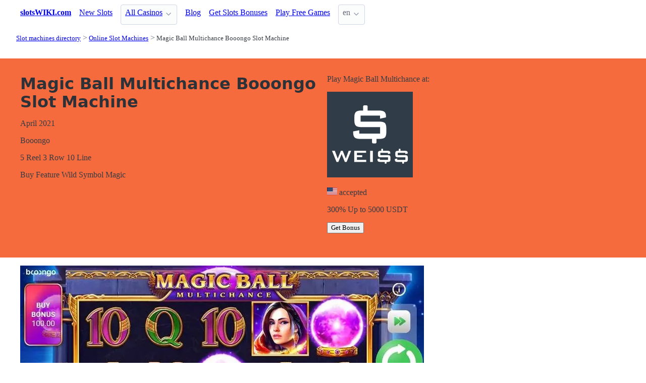

--- FILE ---
content_type: text/html;charset=utf-8
request_url: https://slotswiki.com/games/magic-ball-multichance-booongo
body_size: 6891
content:
<!DOCTYPE html>
<html lang="en">
<head>
  <link rel="preconnect" href="https://cdn.jsdelivr.net" crossorigin>
      <!-- Google tag (gtag.js) -->
    <script async src="https://www.googletagmanager.com/gtag/js?id="></script>
    <script>
      window.dataLayer = window.dataLayer || [];
      function gtag(){dataLayer.push(arguments);}
      gtag('js', new Date());
      gtag('config', '');
    </script>
  <meta charset="utf-8">
  <meta http-equiv="X-UA-Compatible" content="IE=edge">
  <meta name="viewport" content="width=device-width, initial-scale=1">
  <title>Magic Ball Multichance  Booongo Slot Machine</title>
  <meta name="description" content=" Magic Ball Multichance Slot Machine is available at Booongo powered casinos, has 5 Reels and 10 Lines. Buy Feature 12 Free Spins  " />
  <meta name="author" content="slotswiki.com" />
  <meta rel="author" href="" />
  <meta name="copyright" content="&copy; 2003-2023" />
  <link rel="canonical" href="https://slotswiki.com/games/magic-ball-multichance-booongo" /> 
   
    <link rel="sitemap" type="application/rss+xml" title="Sitemap" href="https://slotswiki.com/sitemap.xml" />


  <link rel="preload" as="style" href="https://cdn.jsdelivr.net/npm/@picocss/pico@2/css/pico.min.css" onload="this.onload=null;this.rel='stylesheet'">
  <noscript>
    <link rel="stylesheet" href="https://cdn.jsdelivr.net/npm/@picocss/pico@2/css/pico.min.css">
  </noscript>

  <link rel="stylesheet" href="/stylesheets/cookieconsent.css" media="print" onload="this.media='all'">  
  
    <script type="text/javascript" src="https://cdn.jsdelivr.net/npm/slick-carousel@1.8.1/slick/slick.min.js"></script>
    <link rel="stylesheet" type="text/css" href="https://cdn.jsdelivr.net/npm/slick-carousel@1.8.1/slick/slick.css"/>

  <meta property="og:title" content="Magic Ball Multichance  Booongo Slot Machine"/>
  <meta property="og:description" content=" Magic Ball Multichance Slot Machine is available at Booongo powered casinos, has 5 Reels and 10 Lines. Buy Feature 12 Free Spins  "/>
  <meta property="og:type" content="article"/>
  <meta property="og:locale" content="en" />

    <!-- Matomo -->
    <script>
      var _paq = window._paq = window._paq || [];
      /* tracker methods like "setCustomDimension" should be called before "trackPageView" */
      _paq.push(['trackPageView']);
      _paq.push(['enableLinkTracking']);
      (function() {
        var u="https://matomo.pointnemo.com/";
        _paq.push(['setTrackerUrl', u+'matomo.php']);
        _paq.push(['setSiteId', '7']);
        var d=document, g=d.createElement('script'), s=d.getElementsByTagName('script')[0];
        g.async=true; g.src=u+'matomo.js'; s.parentNode.insertBefore(g,s);
      })();
    </script>
      <!-- End Matomo Code -->

        

    <link rel="apple-touch-icon" sizes="180x180" href="/favicon/apple-touch-icon.png">
    <link rel="icon" type="image/png" sizes="32x32" href="/favicon/favicon-32x32.png">
    <link rel="icon" type="image/png" sizes="16x16" href="/favicon/favicon-16x16.png">
    <link rel="manifest" href="/favicon/site.webmanifest">    




  <Style>
    .tag {
      color: black;
      border-style: none;
      background-color: YellowGreen;
      padding: 3px 5px 3px 6px;
      font-size: 80%;
    }
  </Style>

</head>
<body>





  <section class="container">
    <nav>
  <ul>
    <li><a href='/' title='Home Page'><strong>slotsWIKI.com</strong></a></li>

        <li><a class='secondary' href='new-games' title=''>New Slots</a></li><li><details class='dropdown'><summary><a class='secondary' href='/casinos' title=''>All Casinos</a></summary><ul><li><a class='secondary' href='/features' title=''>Bonus Slot Machines</a></li><li><a class='secondary' href='/developers' title=''>Slots by Software</a></li><li><a class='secondary' href='/jackpots' title=''>Slot Jackpots</a></li><li><a class='secondary' href='/layouts' title=''>Slot Layouts</a></li><li><a class='secondary' href='/types' title=''>Types of Slot Machines</a></li></ul></details></li><li><a class='secondary' href='/blog' title=''>Blog</a></li>
        <li><a class='secondary' href='/bonuses' title=''>Get Slots Bonuses</a></li><li><a class='secondary' href='/free' title=''>Play Free Games</a></li>
    <li>
      <details class="dropdown">
        <summary>
          en
        </summary>

        <ul dir="rtl">



        </ul>
      </details>
    </li>
  </ul>

</nav>
 




<!-- END NAV -->
    <nav aria-label="breadcrumb">
  <ul>
      <li><a href="/"><small>Slot machines directory</small></a>
      <li><a href="/games"><small>Online Slot Machines</small></a>
      <li><a href="/games/magic-ball-multichance-booongo" aria-current='page'><small>Magic Ball Multichance Booongo Slot Machine</small></a>
  </ul>
</nav>

  </section>

  <section class="container">
    <div id="live-search-results" class="container"></div>
  </section>

  <section  class="pico-background-pink-600"  style='background-color: #F56B3D; padding-top: 2em; padding-bottom: 2em;'>
    <div class="container "> 
      

  <section>
    <div>

      <div>

        <div class="grid">    

            <div>

        
              <h1>
                Magic Ball Multichance Booongo Slot Machine
              </h1>  



             <p >
               April 
               2021
             </p>
             <p>

               <span>Booongo</span>
             </p>
             <p >
               <span>5 Reel</span>
               <span>3 Row</span>
               <span>10 Line</span>
             </p>

             <p >
               <span>Buy Feature</span> 
               <span>Wild Symbol</span> 
               <span>Magic</span>
             </p>





          </div>
          <div>

              

<div>   




  <p>Play Magic Ball Multichance at: </p>
  <div class='columns mb-0 pb-0'><div class='column is-5'><a href='https://weiss-h.click/71017/606?l=3910'> <img src='/logos/weiss-casino.png'></a></div><div class='column is-7'><p class='title is-4 has-text-black mb-0'></p><p class='mt-2 mb-0 is-size-7'><img src='/flags_svg/4x3/us.svg' width='20px' /> accepted</p><p class='is-6 has-text-black mt-2 is-underlined'>300% Up to 5000 USDT</p><a href='https://weiss-h.click/71017/606?l=3910'> <button class=' button is-success'>Get Bonus</button></a></div></div> <!-- (@request_restriction_tag) -->

</div>
          </div>
        </div>    



     </div>
   </div>
 </section>

    </div>
  </section>

  <section class="container">
     




  
 



<script type="text/javascript">
  

$(document).ready(function(){
  $('.your-class').slick({
    setting-name: setting-value
  });
});

</script>











  <div>
    

      <div>
        <div>
            <img src="/images/slots/magic-ball-multichance-main-screen-reels-8233.webp" width="800" alt="">
        </div>
      </div>
      

  </div>


  <script type="text/javascript">
    $(document).ready(function(){
      $('.your-class').slick({
        accessibility: true,
        arrows: false,
        dots: false,
        infinite: true,
        speed: 2000,
        slidesToShow: 1,
        //adaptiveHeight: true,
        autoplay: true,
        autoplaySpeed: 1000,
        fade: true,
      });
    });
  </script>




<!--
<div>
  <div>
      <img src="/images/slots/magic-ball-multichance-main-screen-reels-8233.webp" width="800" alt="">
  </div>
</div>

-->

  <p>
    Magic Ball Multichance is a 
    5 Reel
    /
    10 Line
    slot game, released by 
    Booongo 
    in 
    in April
    2021
  </p>




  <nav>
    <div id="page_menu" >

      <div>
        <a>
          &nbsp;Page menu:
        </a>
      </div>
   
      <a href="#features_magic-ball-multichance" >Features</a>
      <a href="#similar_games_to_magic-ball-multichance" >Similar Games</a>
      <a href="#where_to_play_magic-ball-multichance" >Where to play</a>


    </div>
  </nav>

  <table>
    <tr>
      <td>Theme of the Game?</td>
      <td></td> 
    Magic
    </tr>
    <tr>
      <td>Free Spins:</td>
      <td></td> 
    </tr>
    <tr>
      <td>Bonus Features:</td>
      <td><a href='/buy-feature'>Buy Feature</span></a>&nbsp; <a href='/free-spins'>Free Spins</span></a>&nbsp; </td> 
    </tr>
  </table> 





  <h2 class="title is-size-4 is-size-5-mobile has-text-weight-bold has-text-grey mt-7"><a name="features_magic-ball-multichance"></a>Magic Ball Multichance Details</h2> 

<hr class="m-2 p-0">

<div class="columns is-gapless m-0 p-0">
  <div class="column is-2">
    <p class="is-size-7">Soft / Type / Released</p>
  </div>
  <div class="column ">
    <a href='/booongo'><span class='tag is-info is-light is-small'>Booongo</span></a>&nbsp; 
    

    
    

  </div>
</div>

<hr class="m-2 p-0">

<div class="columns is-gapless m-0 p-0">
  <div class="column is-2">
    <p class="is-size-7">Reels / Rows / Lines</p>
  </div>
  <div class="column is-11">
    <a href='/5-reel'><span class='tag is-info is-light is-small'>5 Reel</span></a>&nbsp; 
    
      
 
  </div>
</div>


<hr class="m-2 p-0">
    
<div class="columns is-gapless m-0 p-0">
  <div class="column is-2">
    <p class="is-size-7">Theme ot the game?</p>
  </div>
  <div class="column is-11">
    

  </div>
</div>

<hr class="m-2 p-0">

<h3 class="title is-size-5 is-size-6-mobile mt-5 has-text-weight-bold has-text-grey">Magic Ball Multichance Slot Features</h2> 

<hr class="m-2 p-0">

<div class="columns is-gapless m-0 p-0">
  <div class="column is-2">
    <p class="is-size-7">Symbols</p>
  </div>
  <div class="column ">
    <div class='tags'><a href='/wild-symbol'><span class='tag is-info is-light is-small'>Wild Symbol </span></a>&nbsp; <a href='/scatter-symbol'><span class='tag is-info is-light is-small'>Scatter Symbol </span></a>&nbsp; <a href='/expanding-wild-symbol'><span class='tag is-info is-light is-small'>Expanding Wild Symbol </span></a>&nbsp; </div>
  </div>
</div>

<hr class="m-2 p-0">

<div class="columns is-gapless m-0 p-0">
  <div class="column is-2">
    <p class="is-size-7">Bonus Round</p>
  </div>
  <div class="column ">
    <div class='tags'><a href='/buy-feature'><span class='tag is-info is-light is-small'>Buy Feature</span></a>&nbsp; <a href='/free-spins'><span class='tag is-info is-light is-small'>Free Spins</span></a>&nbsp; </div>
  </div>
</div>

<hr class="m-2 p-0">

<div class="columns is-gapless m-0 p-0">
  <div class="column is-2">
    <p class="is-size-7">Free Spins</p>
  </div>
  <div class="column ">
    
  </div>
</div>

<hr class="m-2 p-0">

<div class="columns is-gapless m-0 p-0">
  <div class="column is-2">
    <p class="is-size-7">Gamble winnings? </p>
  </div>
  <div class="column ">
    
  </div>
</div>

<hr class="m-2 p-0">
     
<h3 class="title is-size-5 is-size-6-mobile mt-5 has-text-weight-bold has-text-grey">Magic Ball Multichance Platform </h2> 

<hr class="m-2 p-0">

<div class="columns is-gapless m-0 p-0">
  <div class="column is-2">
    <p class="is-size-7">Device / Platform</p>
  </div>
  <div class="column ">
    <span class='tag is-info is-light is-small'>PC</span> <span class='tag is-info is-light is-small'>MAC</span>
    
  </div>
</div>

<hr class="m-2 p-0">

<div class="columns is-gapless m-0 p-0">
  <div class="column is-2">
    <p class="is-size-7">Mobile OS</p>
  </div>
  <div class="column ">
    
  </div>
</div>

<hr class="m-2 p-0">




  <h2 class="title is-size-4 is-size-5-mobile mt-6 has-text-weight-bold has-text-grey">
  <a name="similar_games_to_magic-ball-multichance"></a> Slots Like Magic Ball Multichance
</h2>


  <p>The following games has the same name:</p>
   


      <div class="grid">

  <div>

    <div>

    <a href="/games/magic-ball-multichance-booongo" >

<!--
      <div>
        <figure>
          
            <img src="/images/" width="" alt="">
            <img src="/no-screenshot.png" alt="Screenshot is coming soon">

        </figue>
      </div>
-->

<!-- https://kenwheeler.github.io/slick/ -->
<div>  


        <div>
          <div>
              <img src="/images/slots/magic-ball-multichance-main-screen-reels-8233.webp" width="800" alt="">
          </div>
        </div>
</div>
      <script type="text/javascript">
        $(document).ready(function(){
          $('.page-slides-19900').slick({
            accessibility: true,
            arrows: false,
            dots: false,
            infinite: true,
            speed: 2000,
            slidesToShow: 1,
            //adaptiveHeight: true,
            autoplay: true,
            autoplaySpeed: 1000,
            fade: true,
          });
        });
      </script>



<!--
      <div>
            <span>Screen Shot is coming soon</span>
      </div>
-->

          <div>
   

           <p>
           
    </a>

            <span>
            </span>
            </p>

      
            <div>

            </div>  


          </div>

<!--
      <footer>
        <p>
          <a href="/games/magic-ball-multichance-booongo" >Magic Ball Multichance</a>
        </p>  
      </footer>
-->
    </div>
  </div>

      </div>








  <p>Please find more game with similar name:</p>

   


      <div class="grid">

  <div>

    <div>

    <a href="/games/chiefs-magic-microgaming" >

<!--
      <div>
        <figure>
          
            <img src="/images/" width="" alt="">
            <img src="/no-screenshot.png" alt="Screenshot is coming soon">

        </figue>
      </div>
-->

<!-- https://kenwheeler.github.io/slick/ -->
<div>  


        <div>
          <div>
              <img src="/images/slots/chiefs-magic-main-screen-reels-549.webp" width="800" alt="">
          </div>
        </div>
</div>
      <script type="text/javascript">
        $(document).ready(function(){
          $('.page-slides-15532').slick({
            accessibility: true,
            arrows: false,
            dots: false,
            infinite: true,
            speed: 2000,
            slidesToShow: 1,
            //adaptiveHeight: true,
            autoplay: true,
            autoplaySpeed: 1000,
            fade: true,
          });
        });
      </script>



<!--
      <div>
            <span>Screen Shot is coming soon</span>
      </div>
-->

          <div>
   

           <p>
           
    </a>

            <span>
            </span>
            </p>

      
            <div>

            </div>  


          </div>

<!--
      <footer>
        <p>
          <a href="/games/chiefs-magic-microgaming" >Chief's Magic</a>
        </p>  
      </footer>
-->
    </div>
  </div>




  <div>

    <div>

    <a href="/games/double-magic-microgaming" >

<!--
      <div>
        <figure>
          
            <img src="/images/" width="" alt="">
            <img src="/no-screenshot.png" alt="Screenshot is coming soon">

        </figue>
      </div>
-->

<!-- https://kenwheeler.github.io/slick/ -->
<div>  


        <div>
          <div>
              <img src="/images/slots/double-magic-main-screen-reels-870.webp" width="800" alt="">
          </div>
        </div>
</div>
      <script type="text/javascript">
        $(document).ready(function(){
          $('.page-slides-15538').slick({
            accessibility: true,
            arrows: false,
            dots: false,
            infinite: true,
            speed: 2000,
            slidesToShow: 1,
            //adaptiveHeight: true,
            autoplay: true,
            autoplaySpeed: 1000,
            fade: true,
          });
        });
      </script>



<!--
      <div>
            <span>Screen Shot is coming soon</span>
      </div>
-->

          <div>
   

           <p>
           
    </a>

            <span>
            </span>
            </p>

      
            <div>

            </div>  


          </div>

<!--
      <footer>
        <p>
          <a href="/games/double-magic-microgaming" >Double Magic</a>
        </p>  
      </footer>
-->
    </div>
  </div>




  <div>

    <div>

    <a href="/games/reels-of-magic-microgaming" >

<!--
      <div>
        <figure>
          
            <img src="/images/" width="" alt="">
            <img src="/no-screenshot.png" alt="Screenshot is coming soon">

        </figue>
      </div>
-->

<!-- https://kenwheeler.github.io/slick/ -->
<div>  


        <div>
          <div>
              <img src="/images/slots/reels-of-magic-main-screen-reels-4187.webp" width="800" alt="">
          </div>
        </div>
</div>
      <script type="text/javascript">
        $(document).ready(function(){
          $('.page-slides-15570').slick({
            accessibility: true,
            arrows: false,
            dots: false,
            infinite: true,
            speed: 2000,
            slidesToShow: 1,
            //adaptiveHeight: true,
            autoplay: true,
            autoplaySpeed: 1000,
            fade: true,
          });
        });
      </script>



<!--
      <div>
            <span>Screen Shot is coming soon</span>
      </div>
-->

          <div>
   

           <p>
           
    </a>

            <span>
            </span>
            </p>

      
            <div>

            </div>  


          </div>

<!--
      <footer>
        <p>
          <a href="/games/reels-of-magic-microgaming" >Reels of Magic</a>
        </p>  
      </footer>
-->
    </div>
  </div>

      </div>


      <div class="grid">

  <div>

    <div>

    <a href="/games/8-ball-playtech" >

<!--
      <div>
        <figure>
          
            <img src="/images/" width="" alt="">
            <img src="/no-screenshot.png" alt="Screenshot is coming soon">

        </figue>
      </div>
-->

<!-- https://kenwheeler.github.io/slick/ -->
<div>  


        <div>
          <div>
              <img src="/images/slots/8-ball-main-screen-reels-50.webp" width="800" alt="">
          </div>
        </div>
</div>
      <script type="text/javascript">
        $(document).ready(function(){
          $('.page-slides-15583').slick({
            accessibility: true,
            arrows: false,
            dots: false,
            infinite: true,
            speed: 2000,
            slidesToShow: 1,
            //adaptiveHeight: true,
            autoplay: true,
            autoplaySpeed: 1000,
            fade: true,
          });
        });
      </script>



<!--
      <div>
            <span>Screen Shot is coming soon</span>
      </div>
-->

          <div>
   

           <p>
           
    </a>

            <span>
            </span>
            </p>

      
            <div>

            </div>  


          </div>

<!--
      <footer>
        <p>
          <a href="/games/8-ball-playtech" >8 Ball</a>
        </p>  
      </footer>
-->
    </div>
  </div>




  <div>

    <div>

    <a href="/games/magic-playtech" >

<!--
      <div>
        <figure>
          
            <img src="/images/" width="" alt="">
            <img src="/no-screenshot.png" alt="Screenshot is coming soon">

        </figue>
      </div>
-->

<!-- https://kenwheeler.github.io/slick/ -->
<div>  


        <div>
          <div>
              <img src="/images/slots/magic-main-screen-reels-1983.webp" width="800" alt="">
          </div>
        </div>
</div>
      <script type="text/javascript">
        $(document).ready(function(){
          $('.page-slides-15602').slick({
            accessibility: true,
            arrows: false,
            dots: false,
            infinite: true,
            speed: 2000,
            slidesToShow: 1,
            //adaptiveHeight: true,
            autoplay: true,
            autoplaySpeed: 1000,
            fade: true,
          });
        });
      </script>



<!--
      <div>
            <span>Screen Shot is coming soon</span>
      </div>
-->

          <div>
   

           <p>
           
    </a>

            <span>
            </span>
            </p>

      
            <div>

            </div>  


          </div>

<!--
      <footer>
        <p>
          <a href="/games/magic-playtech" >Magic</a>
        </p>  
      </footer>
-->
    </div>
  </div>




  <div>

    <div>

    <a href="/games/triple-magic-microgaming" >

<!--
      <div>
        <figure>
          
            <img src="/images/" width="" alt="">
            <img src="/no-screenshot.png" alt="Screenshot is coming soon">

        </figue>
      </div>
-->

<!-- https://kenwheeler.github.io/slick/ -->
<div>  


        <div>
          <div>
              <img src="/images/slots/triple-magic-main-screen-reels-4183.webp" width="800" alt="">
          </div>
        </div>
</div>
      <script type="text/javascript">
        $(document).ready(function(){
          $('.page-slides-15672').slick({
            accessibility: true,
            arrows: false,
            dots: false,
            infinite: true,
            speed: 2000,
            slidesToShow: 1,
            //adaptiveHeight: true,
            autoplay: true,
            autoplaySpeed: 1000,
            fade: true,
          });
        });
      </script>



<!--
      <div>
            <span>Screen Shot is coming soon</span>
      </div>
-->

          <div>
   

           <p>
           
    </a>

            <span>
            </span>
            </p>

      
            <div>

            </div>  


          </div>

<!--
      <footer>
        <p>
          <a href="/games/triple-magic-microgaming" >Triple Magic</a>
        </p>  
      </footer>
-->
    </div>
  </div>

      </div>











  <h2 class="title is-size-4 is-size-5-mobile mt-6 has-text-weight-bold has-text-grey">
	<a name="where_to_play_magic-ball-multichance"></a>Magic Ball Multichance is Available at:</a>
</h2>
1 


    <div class="grid">
      <div>


     <h2>#1</span> Fairspin Casino</h2>


                 
        <script>
          document.addEventListener('DOMContentLoaded', function() {
            const button = document.getElementById('button_3721');
            
            if (button) {
              button.addEventListener('click', function(e) {
                // e.preventDefault(); // Раскомментировать, если нужно предотвратить переход по ссылке сразу
                
                // Выполняем GET-запрос на сервер для логирования клика
                fetch(`/click/Operator/3721?country=United States&referer=/games/magic-ball-multichance-booongo`, {
                  method: 'GET',
                  credentials: 'same-origin' // если нужны куки
                })
                .catch(error => {
                  console.error('Ошибка при отправке клика:', error);
                });
                
                // Переход по ссылке произойдёт автоматически, так как это <a>
                // Если нужно задержать или управлять переходом — раскомментируйте preventDefault и добавьте window.open или location.href
              });
            }
          });
        </script>
        </script>


        <a href='https://fairspin-h.click/71017/1?l=3788' target='_blank' rel='sponsored' id='button_3721'><button class='button is-success'>Play Now</button></a>

 
         <br>

         <a href="/casinos/fairspin-casino-review" >Fairspin Casino Review at SlotsWiki.com</a>

      </div>  

      <div>

        <div >  

          <div id='bonuses_27365' >


              <p>Sign Up bonus codes</p>
              <ul>
                <li>450% welcome pack + up to 140 FS
              </ul>
          </div>  
       </div>
      </div>
    </div>      








<h2></a> Links to Magic Ball Multichance</h2>


      <style>
      .icon {
        width: 28px;   /* нужный размер в px, em, rem и т.д. */
        height: 28px;
        fill: currentColor; /* опционально: цвет от родителя */
      }
      </style><dt >Game Profile</dt><dd><svg xmlns="http://www.w3.org/2000/svg" viewBox="0 0 24 24" class="icon"><title>link-box-variant-outline</title><path d="M19,3H5A2,2 0 0,0 3,5V19A2,2 0 0,0 5,21H19A2,2 0 0,0 21,19V5A2,2 0 0,0 19,3M19,19H5V5H19V19M13.94,10.06C14.57,10.7 14.92,11.54 14.92,12.44C14.92,13.34 14.57,14.18 13.94,14.81L11.73,17C11.08,17.67 10.22,18 9.36,18C8.5,18 7.64,17.67 7,17C5.67,15.71 5.67,13.58 7,12.26L8.35,10.9L8.34,11.5C8.33,12 8.41,12.5 8.57,12.94L8.62,13.09L8.22,13.5C7.91,13.8 7.74,14.21 7.74,14.64C7.74,15.07 7.91,15.47 8.22,15.78C8.83,16.4 9.89,16.4 10.5,15.78L12.7,13.59C13,13.28 13.18,12.87 13.18,12.44C13.18,12 13,11.61 12.7,11.3C12.53,11.14 12.44,10.92 12.44,10.68C12.44,10.45 12.53,10.23 12.7,10.06C13.03,9.73 13.61,9.74 13.94,10.06M18,9.36C18,10.26 17.65,11.1 17,11.74L15.66,13.1V12.5C15.67,12 15.59,11.5 15.43,11.06L15.38,10.92L15.78,10.5C16.09,10.2 16.26,9.79 16.26,9.36C16.26,8.93 16.09,8.53 15.78,8.22C15.17,7.6 14.1,7.61 13.5,8.22L11.3,10.42C11,10.72 10.82,11.13 10.82,11.56C10.82,12 11,12.39 11.3,12.7C11.47,12.86 11.56,13.08 11.56,13.32C11.56,13.56 11.47,13.78 11.3,13.94C11.13,14.11 10.91,14.19 10.68,14.19C10.46,14.19 10.23,14.11 10.06,13.94C8.75,12.63 8.75,10.5 10.06,9.19L12.27,7C13.58,5.67 15.71,5.68 17,7C17.65,7.62 18,8.46 18,9.36Z" /></svg> <a href='https://booongo.com/game/magic_ball/' target='_blank'>https://booongo.com/game/magic_ball/</a></dd>

      <style>
      .icon {
        width: 28px;   /* нужный размер в px, em, rem и т.д. */
        height: 28px;
        fill: currentColor; /* опционально: цвет от родителя */
      }
      </style>

      <style>
      .icon {
        width: 28px;   /* нужный размер в px, em, rem и т.д. */
        height: 28px;
        fill: currentColor; /* опционально: цвет от родителя */
      }
      </style>
</dl>


 







      </section>

  <section class="container">
    
  <div>



    

  </div>

  <div>


      <h3>Featured Casinos</h2>
       


<div>
 <!-- <div>
    <figure>
      <img src="https://bulma.io/images/placeholders/1280x960.png" alt="Placeholder image">
    </figure>
  </div>
  -->

  <div>
    <p>
      Lanista Casino
    </p> 

      <p>
        BetSoft, Amatic Gaming, Endorphina, GameArt, Booming Games,         <br><br>
        <span>
                            </span>  
      </p>

    <p class="">
      <span>Bitcoin</span><span>Litecoin</span><span>Ethereum</span><span>Bitcoin Cash</span><span>Tether</span>      <br>
            <span>MasterCard Deposit</span><span>Neteller Deposit</span><span>Visa Deposit</span><span>Skrill Deposit</span><span>Bank Wire Deposit</span>    </p>

  </div>

  <footer>

    <a href="/casinos/lanista-casino-review">Review</a>

    <a href="#" >Play</a>

  </footer>
</div>


<div>
 <!-- <div>
    <figure>
      <img src="https://bulma.io/images/placeholders/1280x960.png" alt="Placeholder image">
    </figure>
  </div>
  -->

  <div>
    <p>
      Pampas Casino
    </p> 

      <p>
        NetEnt, BetSoft, iSoftBet, Amatic Gaming, Endorphina,         <br><br>
        <span>
                            </span>  
      </p>

    <p class="">
      <span>Bitcoin</span><span>Litecoin</span><span>Ethereum</span><span>Bitcoin Cash</span><span>Tether</span>      <br>
            <span>Bank Wire Deposit</span>    </p>

  </div>

  <footer>

    <a href="/casinos/pampas-casino-review">Review</a>

    <a href="#" >Play</a>

  </footer>
</div>


<div>
 <!-- <div>
    <figure>
      <img src="https://bulma.io/images/placeholders/1280x960.png" alt="Placeholder image">
    </figure>
  </div>
  -->

  <div>
    <p>
      Norsewin Casino
    </p> 

      <p>
        NetEnt, BetSoft, Ezugi, Amatic Gaming, Endorphina,         <br><br>
        <span>
                            </span>  
      </p>

    <p class="">
      <span>Bitcoin</span><span>Litecoin</span><span>Ethereum</span><span>Bitcoin Cash</span><span>Tether</span>      <br>
            <span>MasterCard Deposit</span><span>Neteller Deposit</span><span>Visa Deposit</span><span>Skrill Deposit</span><span>Bank Wire Deposit</span>    </p>

  </div>

  <footer>

    <a href="/casinos/norsewin-casino-review">Review</a>

    <a href="#" >Play</a>

  </footer>
</div>







    
  
  </div>

  <div>



    

  </div>

  </section>

  <footer class="container">
    


<div class="grid">
  
  <div>     

    <p>New Games</p>
    <ul>
        <li><a href='/games/fruity-park-truelab-games' >Fruity Park</a>
        <li><a href='/games/candy-links-bonanza-3-stakelogic' >Candy Links Bonanza 3</a>
        <li><a href='/games/super-tiki-strike-pragmatic-play' >Super Tiki Strike</a>
        <li><a href='/games/monopoly-rush-hour-big-time-gaming' >Monopoly Rush Hour</a>
        <li><a href='/games/gems-of-love-hold-and-win-1spin4win' >Gems Of Love Hold And Win</a>
        <li><a href='/games/sweet-burst-pragmatic-play' >Sweet Burst</a>
        <li><a href='/games/deal-with-death-hacksaw-gaming' >Deal With Death</a>
        <li><a href='/games/very-lucky-256-1spin4win' >Very Lucky 256</a>
        <li><a href='/games/jack-potter-the-book-of-dynasties-apparat-gaming' >Jack Potter The Book of Dynasties</a>
        <li><a href='/games/book-of-xerxes-diamond-treasures-apparat-gaming' >Book Of Xerxes Diamond Treasures</a>
    </ul>

  </div>

  <div>

    <p>New Casinos</p>
    <ul>
        <li><a href='/casinos/epicjack-casino-review' >EpicJack Casino</a>
        <li><a href='/casinos/22bit-casino-review' >22Bit Casino</a>
        <li><a href='/casinos/trybet-casino-review' >Trybet Casino</a>
        <li><a href='/casinos/vibebet-casino-review' >Vibebet Casino</a>
        <li><a href='/casinos/lanista-casino-review' >Lanista Casino</a>
        <li><a href='/casinos/md88-casino-review' >MD88 Casino</a>
        <li><a href='/casinos/onerush-review' >OneRush</a>
        <li><a href='/casinos/vibrobet-casino-review' >VibroBet Casino</a>
        <li><a href='/casinos/wagibet-casino-review' >WAGIBET Casino</a>
        <li><a href='/casinos/duel-casino-review' >Duel Casino</a>
    </ul>

  </div>

  <div>

    <p>New Affprogram</p>
    <ul>
    </ul>

  </div>

</div>


<div class="grid">

  <div>     


      

  </div>

  <div>


      

  </div>
 
  <div>

      
 
  </div>

</div>


<div class="grid">

  <div>
      
      <div></div>
      
        <ul>


          

        </ul>

        <p>
          &nbsp;&nbsp;
        </p>

        <p> 
          2003-2023 <a href="/" >slotswiki.com</a>
        </p> 

  </div>

  <div>

  </div>
 
  <div>

    <p>18+</p>
    <ul>
      <li><a href="https://www.begambleaware.org/" title="BeGambleAware®: Gambling Help &amp; Gambling Addiction"  target="_blank">BeGambleAware.org</a></li>
      <li><a href="https://www.gamcare.org.uk/" title="GamCare - The leading provider of support for anyone affected by problem gambling in Great Britain"  target="_blank">gamcare.org.uk</a>
    </ul>
 
  </div>
</div>









  </footer>  

  <!--
      <section>
        <div>
        </div>
      </div>
  -->


  

  <script defer src="/javascripts/live-search.js"></script>
  <script defer src="/javascripts/cookieconsent.js"></script>
  <script defer src="/javascripts/cookieconsent-init.js"></script>



  
</body>




